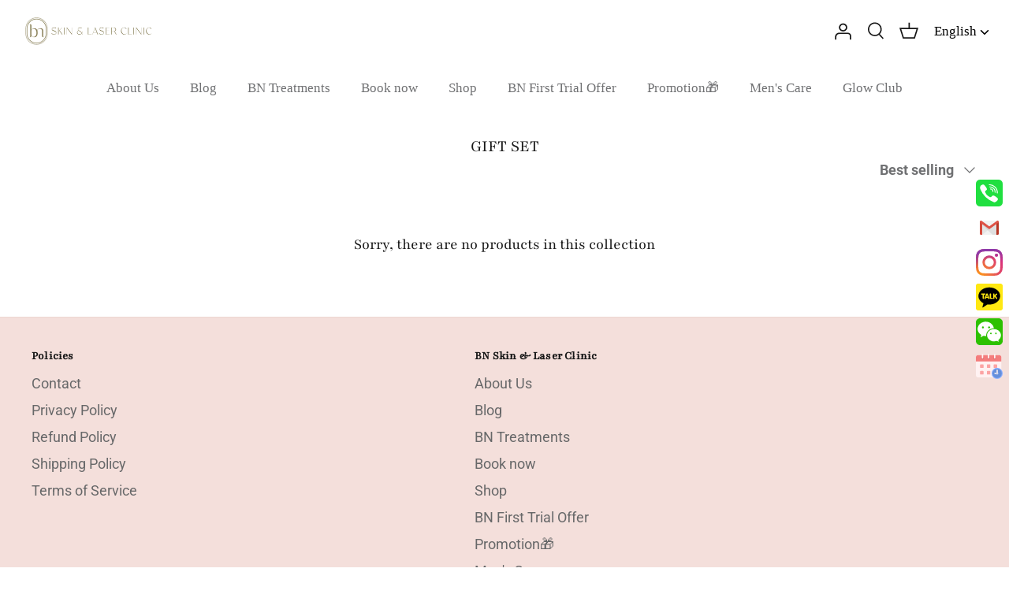

--- FILE ---
content_type: text/css
request_url: https://bnskinlaser.com/cdn/shop/t/14/assets/bn-lineup-grid.css?v=50351295604694638771758831692
body_size: 938
content:
.bn-grid{margin:48px 0}:root{--bn-gutter: clamp(32px, 4vw, 72px);--bn-max: 1760px}.bn-grid,.bn-grid__header,.bn-grid__wrap{padding-left:var(--bn-gutter);padding-right:var(--bn-gutter);margin-inline:auto;max-width:var(--bn-max);box-sizing:border-box}.bn-grid__header{margin-bottom:1.6rem}.bn-grid__heading{font-weight:800;margin:0 0 .5rem;position:relative;display:inline-block}.bn-grid__heading--xl{font-size:2.6rem}.bn-grid__heading--lg{font-size:2rem}.bn-grid__subheading{color:#555;font-size:1rem}.bn-grid__heading .bn-underline{position:absolute;left:0;bottom:-6px;height:3px;width:100%;background:linear-gradient(90deg,#6f63ff,#00c2ff);transform:scaleX(0);transform-origin:left}.bn-grid__heading .bn-underline.active{animation:bn-underline-draw .7s ease forwards}@keyframes bn-underline-draw{0%{transform:scaleX(0)}to{transform:scaleX(1)}}.bn-grid__wrap{display:grid;grid-template-columns:repeat(var(--cols-d),1fr);gap:clamp(20px,2.2vw,32px)}@media (max-width:1024px){.bn-grid__wrap{grid-template-columns:repeat(var(--cols-t),1fr)}}@media (max-width:768px){.bn-grid__wrap{grid-template-columns:repeat(var(--cols-m),1fr)}}.bn-card{background:#fafafa;border-radius:var(--radius, 16px);overflow:hidden;box-shadow:0 1px #0000000a;transition:box-shadow .3s ease,transform .3s ease}.bn-card:hover{transform:translateY(-4px);box-shadow:0 10px 24px #10182814}.bn-card__link{display:flex;flex-direction:column;height:100%;text-decoration:none;color:inherit;padding:clamp(16px,1.6vw,24px)}.bn-card__media{position:relative;display:flex;align-items:center;justify-content:center;background:#f6f7fb;border-radius:var(--radius, 16px);aspect-ratio:var(--card-aspect, 5 / 4)}.bn-card__img{max-width:100%;max-height:100%;width:100%;height:100%;object-fit:contain;display:block;transition:opacity .35s ease,transform .35s ease}.bn-card__img.is-hover{position:absolute;top:0;right:0;bottom:0;left:0;object-fit:contain;opacity:0}.bn-card:hover .bn-card__img.is-hover{opacity:1}.bn-card:hover .bn-card__img.is-base{opacity:0}.bn-card__kicker{position:absolute;top:14px;left:16px;font-size:clamp(16px,1.4vw,20px);font-weight:800;text-transform:uppercase;letter-spacing:.02em;color:var(--kicker, #6f63ff);z-index:3}.bn-card__title{margin-top:.9rem;font-family:var(--heading-font, inherit);font-weight:800;font-size:clamp(16px,1.4vw,22px);line-height:1.3;color:#000;display:block}.bn-card__titleRow{display:flex;align-items:center;gap:8px}.bn-card__titleText{transition:transform .3s ease}.bn-card__arrow{font-size:clamp(22px,1.8vw,28px);font-weight:900;color:var(--kicker, #6f63ff);opacity:0;transform:translate(-8px);transition:all .3s ease}.bn-card:hover .bn-card__titleText{transform:translate(var(--title-nudge, 6px))}.bn-card:hover .bn-card__arrow{opacity:1;transform:translate(0)}.bn-card__subtitle{margin-top:.3rem;font-size:.95rem;font-weight:400;color:var(--subtitle-color, #666);line-height:1.4}@media (max-width:768px){.bn-card__kicker{font-size:12px}.bn-card__title{font-size:18px}.bn-card__arrow{font-size:20px}.bn-card__subtitle{font-size:.8rem}.bn-grid .bn-grid__header .bn-grid__heading{font-size:1.35rem!important;line-height:1.15!important;margin-bottom:.6rem!important}.bn-grid .bn-grid__header .bn-grid__heading--xl{font-size:1.55rem!important}.bn-grid .bn-grid__header .bn-grid__heading--lg{font-size:1.35rem!important}.bn-grid .bn-grid__header .bn-grid__subheading{font-size:.95rem!important}}.bn-wide.is-full{position:relative;left:50%;right:50%;margin-left:-50vw;margin-right:-50vw;width:100vw}.bn-glider__viewport{position:relative;overflow:hidden;padding-block:6px}.bn-glider__track{display:grid;grid-auto-flow:column;gap:var(--gap, 28px);--per: var(--per-d, 3);grid-auto-columns:calc((100% - (var(--per) - 1) * var(--gap, 28px)) / var(--per));overflow-x:auto;scroll-snap-type:x mandatory;-webkit-overflow-scrolling:touch;scroll-behavior:smooth;padding-bottom:10px;cursor:grab}.bn-glider__track:active{cursor:grabbing}@media (max-width: 1024px){.bn-glider__track{--per: var(--per-t, 2)}}@media (max-width: 768px){.bn-glider__track{--per: var(--per-m, 1.25)}}.bn-card{scroll-snap-align:center}.bn-card.is-selected{transform:translateY(-2px);box-shadow:0 10px 24px #1018281f}.bn-glider__nav{position:absolute;top:50%;transform:translateY(-50%);z-index:3;width:40px;height:40px;border-radius:50%;border:0;display:grid;place-items:center;background:#fff;box-shadow:0 6px 18px #0000001f;cursor:pointer;transition:transform .2s ease,opacity .2s ease}.bn-glider__nav[disabled]{opacity:0;visibility:hidden;pointer-events:none}.bn-glider__nav:hover{transform:translateY(-50%) scale(1.05)}.bn-glider__nav--prev{left:clamp(10px,calc(var(--bn-gutter) / 2),48px)}.bn-glider__nav--next{right:clamp(10px,calc(var(--bn-gutter) / 2),48px)}@media (max-width:768px){.bn-glider__nav{width:36px;height:36px}.bn-glider__nav--prev{left:10px}.bn-glider__nav--next{right:10px}}.bn-glider__navIcon{font-size:20px;line-height:1}.bn-glider__fade{position:absolute;top:0;bottom:0;width:min(9vw,120px);pointer-events:none;z-index:2}.bn-glider__fade--left{left:0;background:linear-gradient(90deg,#fff,#fff0)}.bn-glider__fade--right{right:0;background:linear-gradient(270deg,#fff,#fff0)}@media (prefers-reduced-motion: reduce){.bn-glider__track{scroll-behavior:auto}}.bn-glider__inner{max-width:var(--maxw, 1760px);margin-inline:auto;padding-inline:clamp(16px,5vw,60px)}.bn-glider__header{margin-bottom:1.6rem;margin-left:var(--header-x, 0px)}.bn-glider__heading{font-weight:800;margin:0 0 .5rem;position:relative;display:inline-block}.bn-glider__heading--xl{font-size:2.6rem}.bn-glider__heading--lg{font-size:2rem}.bn-glider__subheading{color:#555;font-size:1rem}.bn-glider__heading:after{content:"";position:absolute;left:0;bottom:-8px;height:3px;width:0;background:linear-gradient(90deg,#6f63ff,#00c2ff);border-radius:2px;transform-origin:left}.bn-glider__header.is-anim .bn-glider__heading:after{animation:bn-glider-underline .6s ease-out forwards}@keyframes bn-glider-underline{to{width:100%}}@media (max-width:768px){.bn-glider__heading--xl{font-size:1.55rem}.bn-glider__heading--lg{font-size:1.35rem}.bn-glider__subheading{font-size:.95rem}}@media (hover:hover){.bn-glider__nav{opacity:0;transition:opacity .2s ease,transform .2s ease}.bn-glider__viewport:hover .bn-glider__nav:not([disabled]){opacity:1}}
/*# sourceMappingURL=/cdn/shop/t/14/assets/bn-lineup-grid.css.map?v=50351295604694638771758831692 */


--- FILE ---
content_type: image/svg+xml
request_url: https://cdn.shopify.com/s/files/1/0565/2037/6381/files/phone-svgrepo-com.svg?v=1681782319
body_size: -653
content:
<?xml version="1.0" encoding="utf-8"?><!-- Uploaded to: SVG Repo, www.svgrepo.com, Generator: SVG Repo Mixer Tools -->
<svg xmlns="http://www.w3.org/2000/svg"
aria-label="Phone" role="img"
viewBox="0 0 512 512"><rect
width="512" height="512"
rx="15%"
fill="#20df40"/><path fill="#ffffff" d="M395 338c-10-9-22-17-33-23-23-16-43-17-59 6-10 14-23 16-37 10-39-18-68-43-84-82-8-16-8-31 10-42 9-6 19-14 18-28-1-18-44-78-62-84-8-2-14-2-22 0-41 14-57 46-42 85a451 451 0 0 0 251 248l17 5c26 0 57-25 67-50 9-24-10-34-24-45z"/><path fill="none" stroke="#ffffff" stroke-linecap="round" stroke-width="17" d="M268 138s41-1 72 30c31 30 27 74 27 74m-87-63s18-2 33 14c15 15 13 34 13 34M255 98s64-3 111 44c47 48 43 114 43 114"/></svg>

--- FILE ---
content_type: image/svg+xml
request_url: https://cdn.shopify.com/s/files/1/0565/2037/6381/files/gmail-old-svgrepo-com-cropped.svg?v=1681782803
body_size: -461
content:
<svg xmlns="http://www.w3.org/2000/svg" aria-label="Gmail" role="img" viewBox="0 0 512 512"><rect width="512" height="512" rx="15%" fill="#ffffff"/><path fill="#f2f2f2" d="M120 392V151.075h272V392"/><path fill-opacity=".05" d="M256 285L120 392l-4-212"/><path fill="#d54c3f" d="M120 392H97c-12 0-22-10-22-23V143h45z"/><path fill-opacity=".08" d="M317 392h77V159H82"/><path fill="#f2f2f2" d="M97 121h318L256 234"/><path fill="#b63524" d="M392 392h23c12 0 22-10 22-23V143h-45z"/><path fill="none" stroke="#de5145" stroke-linecap="round" stroke-width="44" d="M97 143l159 115 159-115"/></svg>

--- FILE ---
content_type: image/svg+xml
request_url: https://cdn.shopify.com/s/files/1/0565/2037/6381/files/calendar-clock-time-cropped.svg?v=1681782737
body_size: -322
content:
<svg xmlns="http://www.w3.org/2000/svg" xmlns:xlink="http://www.w3.org/1999/xlink" id="Layer_1" version="1.1" xml:space="preserve" viewBox="16.1 19.3 92.6 86.8">

<style type="text/css">
	.st0{fill:#FFF2F2;}
	.st1{fill:#F47C7C;}
	.st2{fill:#D66767;}
	.st3{fill:#FCA4A4;}
	.st4{fill:#8AAEFF;}
	.st5{fill:#658FDB;}
</style>

<g>

<g>

<path class="st0" d="M23.4,100.7h73.1c4.1,0,7.3-3.3,7.3-7.3V31.1c0-4.1-3.3-7.3-7.3-7.3H23.4c-4.1,0-7.3,3.3-7.3,7.3v62.2    C16.1,97.4,19.4,100.7,23.4,100.7z"/>

<path class="st1" d="M103.9,30.8v15.1H16.1V30.8c0-3.9,3.2-7,7-7h73.7C100.7,23.7,103.9,26.9,103.9,30.8z"/>

<g>

<circle class="st2" cx="38.9" cy="34.8" r="3.6"/>

<circle class="st2" cx="60" cy="34.8" r="3.6"/>

<circle class="st2" cx="81.1" cy="34.8" r="3.6"/>

</g>

<g>

<path class="st0" d="M39.9,19.3h-2c-0.6,0-1.1,0.5-1.1,1.1v13.9c0,0.6,0.5,1.1,1.1,1.1h2c0.6,0,1.1-0.5,1.1-1.1V20.5     C41.1,19.8,40.5,19.3,39.9,19.3z"/>

<path class="st0" d="M61,19.3h-2c-0.6,0-1.1,0.5-1.1,1.1v13.9c0,0.6,0.5,1.1,1.1,1.1h2c0.6,0,1.1-0.5,1.1-1.1V20.5     C62.1,19.8,61.6,19.3,61,19.3z"/>

<path class="st0" d="M82.1,19.3h-2c-0.6,0-1.1,0.5-1.1,1.1v13.9c0,0.6,0.5,1.1,1.1,1.1h2c0.6,0,1.1-0.5,1.1-1.1V20.5     C83.2,19.8,82.7,19.3,82.1,19.3z"/>

</g>

<g>

<path class="st3" d="M40.9,56h-8.6c-1,0-1.8,0.8-1.8,1.8v8.6c0,1,0.8,1.8,1.8,1.8h8.6c1,0,1.8-0.8,1.8-1.8v-8.6     C42.8,56.9,42,56,40.9,56z"/>

<path class="st3" d="M64.3,56h-8.6c-1,0-1.8,0.8-1.8,1.8v8.6c0,1,0.8,1.8,1.8,1.8h8.6c1,0,1.8-0.8,1.8-1.8v-8.6     C66.2,56.9,65.3,56,64.3,56z"/>

<path class="st3" d="M87.7,56h-8.6c-1,0-1.8,0.8-1.8,1.8v8.6c0,1,0.8,1.8,1.8,1.8h8.6c1,0,1.8-0.8,1.8-1.8v-8.6     C89.5,56.9,88.7,56,87.7,56z"/>

<path class="st3" d="M40.9,78.7h-8.6c-1,0-1.8,0.8-1.8,1.8v8.6c0,1,0.8,1.8,1.8,1.8h8.6c1,0,1.8-0.8,1.8-1.8v-8.6     C42.8,79.5,42,78.7,40.9,78.7z"/>

<path class="st3" d="M64.3,78.7h-8.6c-1,0-1.8,0.8-1.8,1.8v8.6c0,1,0.8,1.8,1.8,1.8h8.6c1,0,1.8-0.8,1.8-1.8v-8.6     C66.2,79.5,65.3,78.7,64.3,78.7z"/>

<path class="st3" d="M87.7,78.7h-8.6c-1,0-1.8,0.8-1.8,1.8v8.6c0,1,0.8,1.8,1.8,1.8h8.6c1,0,1.8-0.8,1.8-1.8v-8.6     C89.5,79.5,88.7,78.7,87.7,78.7z"/>

</g>

</g>

<circle class="st4" cx="89.5" cy="86.9" r="19.2"/>

<circle class="st5" cx="89.5" cy="86.9" r="16.1"/>

<path class="st0" d="M91.5,83.6v-8c0-1.1-0.9-2-2-2s-2,0.9-2,2v8c-0.6,0.3-1,0.8-1.4,1.4h-4.5c-1.1,0-2,0.9-2,2s0.9,2,2,2h4.5   c0.7,1.2,1.9,1.9,3.4,1.9c2.2,0,3.9-1.8,3.9-3.9C93.4,85.5,92.7,84.3,91.5,83.6z M89.5,88.9c-1.1,0-1.9-0.9-1.9-1.9   s0.9-1.9,1.9-1.9s1.9,0.9,1.9,1.9S90.6,88.9,89.5,88.9z"/>

</g>

</svg>